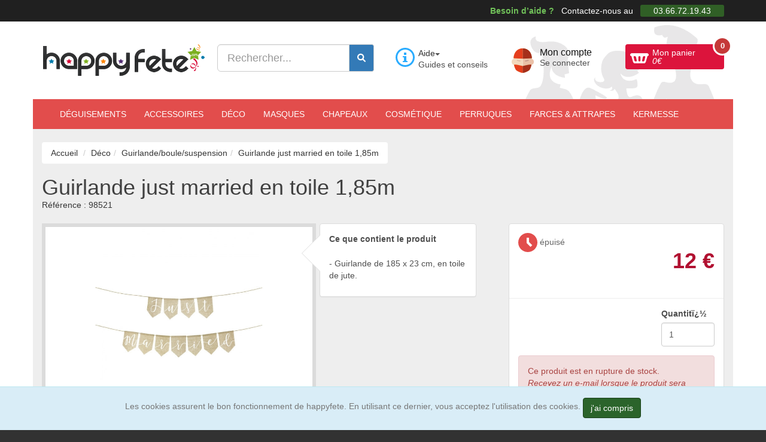

--- FILE ---
content_type: text/html; charset=ISO-8859-1
request_url: https://www.happyfete.com/Guirlande-just-married-en-toile-1-85m.html
body_size: 17884
content:
<!doctype html><html lang="fr"><head> <title>Guirlande just married en toile 1,85m</title><meta name="description" content="Guirlande de 1,85 m avec fanions en toile Just Married. Cette guirlande est id&eacute;ale pour une d&eacute;coration de mariage." /><meta charset="windows-1252" /><meta http-equiv="X-UA-Compatible" content="IE=edge" /><meta name="viewport" content="width=device-width, initial-scale=1.0, maximum-scale=3, user-scalable=yes" /><meta name="google-site-verification" content="YeOJY8_RmztF_EA2es-mK83eJhjjmSmUmRyQT6tg3IY" /><meta name="google-adsense-account" content="ca-pub-3176794199706610"><script async src="https://pagead2.googlesyndication.com/pagead/js/adsbygoogle.js?client=ca-pub-3176794199706610" crossorigin="anonymous"></script><script async src="https://fundingchoicesmessages.google.com/i/pub-3176794199706610?ers=1"></script><script>(function() {function signalGooglefcPresent() {if (!window.frames['googlefcPresent']) {if (document.body) {const iframe = document.createElement('iframe'); iframe.style = 'width: 0; height: 0; border: none; z-index: -1000; left: -1000px; top: -1000px;'; iframe.style.display = 'none'; iframe.name = 'googlefcPresent'; document.body.appendChild(iframe);} else {setTimeout(signalGooglefcPresent, 0);}}}signalGooglefcPresent();})();</script><script>(function(){'use strict';function aa(a){var b=0;return function(){return b<a.length?{done:!1,value:a[b++]}:{done:!0}}}var ba=typeof Object.defineProperties=="function"?Object.defineProperty:function(a,b,c){if(a==Array.prototype||a==Object.prototype)return a;a[b]=c.value;return a};
function ca(a){a=["object"==typeof globalThis&&globalThis,a,"object"==typeof window&&window,"object"==typeof self&&self,"object"==typeof global&&global];for(var b=0;b<a.length;++b){var c=a[b];if(c&&c.Math==Math)return c}throw Error("Cannot find global object");}var da=ca(this);function l(a,b){if(b)a:{var c=da;a=a.split(".");for(var d=0;d<a.length-1;d++){var e=a[d];if(!(e in c))break a;c=c[e]}a=a[a.length-1];d=c[a];b=b(d);b!=d&&b!=null&&ba(c,a,{configurable:!0,writable:!0,value:b})}}
function ea(a){return a.raw=a}function n(a){var b=typeof Symbol!="undefined"&&Symbol.iterator&&a[Symbol.iterator];if(b)return b.call(a);if(typeof a.length=="number")return{next:aa(a)};throw Error(String(a)+" is not an iterable or ArrayLike");}function fa(a){for(var b,c=[];!(b=a.next()).done;)c.push(b.value);return c}var ha=typeof Object.create=="function"?Object.create:function(a){function b(){}b.prototype=a;return new b},p;
if(typeof Object.setPrototypeOf=="function")p=Object.setPrototypeOf;else{var q;a:{var ja={a:!0},ka={};try{ka.__proto__=ja;q=ka.a;break a}catch(a){}q=!1}p=q?function(a,b){a.__proto__=b;if(a.__proto__!==b)throw new TypeError(a+" is not extensible");return a}:null}var la=p;
function t(a,b){a.prototype=ha(b.prototype);a.prototype.constructor=a;if(la)la(a,b);else for(var c in b)if(c!="prototype")if(Object.defineProperties){var d=Object.getOwnPropertyDescriptor(b,c);d&&Object.defineProperty(a,c,d)}else a[c]=b[c];a.A=b.prototype}function ma(){for(var a=Number(this),b=[],c=a;c<arguments.length;c++)b[c-a]=arguments[c];return b}l("Object.is",function(a){return a?a:function(b,c){return b===c?b!==0||1/b===1/c:b!==b&&c!==c}});
l("Array.prototype.includes",function(a){return a?a:function(b,c){var d=this;d instanceof String&&(d=String(d));var e=d.length;c=c||0;for(c<0&&(c=Math.max(c+e,0));c<e;c++){var f=d[c];if(f===b||Object.is(f,b))return!0}return!1}});
l("String.prototype.includes",function(a){return a?a:function(b,c){if(this==null)throw new TypeError("The 'this' value for String.prototype.includes must not be null or undefined");if(b instanceof RegExp)throw new TypeError("First argument to String.prototype.includes must not be a regular expression");return this.indexOf(b,c||0)!==-1}});l("Number.MAX_SAFE_INTEGER",function(){return 9007199254740991});
l("Number.isFinite",function(a){return a?a:function(b){return typeof b!=="number"?!1:!isNaN(b)&&b!==Infinity&&b!==-Infinity}});l("Number.isInteger",function(a){return a?a:function(b){return Number.isFinite(b)?b===Math.floor(b):!1}});l("Number.isSafeInteger",function(a){return a?a:function(b){return Number.isInteger(b)&&Math.abs(b)<=Number.MAX_SAFE_INTEGER}});
l("Math.trunc",function(a){return a?a:function(b){b=Number(b);if(isNaN(b)||b===Infinity||b===-Infinity||b===0)return b;var c=Math.floor(Math.abs(b));return b<0?-c:c}});/* Copyright The Closure Library Authors. SPDX-License-Identifier: Apache-2.0
*/
var u=this||self;function v(a,b){a:{var c=["CLOSURE_FLAGS"];for(var d=u,e=0;e<c.length;e++)if(d=d[c[e]],d==null){c=null;break a}c=d}a=c&&c[a];return a!=null?a:b}function w(a){return a};function na(a){u.setTimeout(function(){throw a;},0)};var oa=v(610401301,!1),pa=v(188588736,!0),qa=v(645172343,v(1,!0));var x,ra=u.navigator;x=ra?ra.userAgentData||null:null;function z(a){return oa?x?x.brands.some(function(b){return(b=b.brand)&&b.indexOf(a)!=-1}):!1:!1}function A(a){var b;a:{if(b=u.navigator)if(b=b.userAgent)break a;b=""}return b.indexOf(a)!=-1};function B(){return oa?!!x&&x.brands.length>0:!1}function C(){return B()?z("Chromium"):(A("Chrome")||A("CriOS"))&&!(B()?0:A("Edge"))||A("Silk")};var sa=B()?!1:A("Trident")||A("MSIE");!A("Android")||C();C();A("Safari")&&(C()||(B()?0:A("Coast"))||(B()?0:A("Opera"))||(B()?0:A("Edge"))||(B()?z("Microsoft Edge"):A("Edg/"))||B()&&z("Opera"));var ta={},D=null;var ua=typeof Uint8Array!=="undefined",va=!sa&&typeof btoa==="function";var wa;function E(){return typeof BigInt==="function"};var F=typeof Symbol==="function"&&typeof Symbol()==="symbol";function xa(a){return typeof Symbol==="function"&&typeof Symbol()==="symbol"?Symbol():a}var G=xa(),ya=xa("2ex");var za=F?function(a,b){a[G]|=b}:function(a,b){a.g!==void 0?a.g|=b:Object.defineProperties(a,{g:{value:b,configurable:!0,writable:!0,enumerable:!1}})},H=F?function(a){return a[G]|0}:function(a){return a.g|0},I=F?function(a){return a[G]}:function(a){return a.g},J=F?function(a,b){a[G]=b}:function(a,b){a.g!==void 0?a.g=b:Object.defineProperties(a,{g:{value:b,configurable:!0,writable:!0,enumerable:!1}})};function Aa(a,b){J(b,(a|0)&-14591)}function Ba(a,b){J(b,(a|34)&-14557)};var K={},Ca={};function Da(a){return!(!a||typeof a!=="object"||a.g!==Ca)}function Ea(a){return a!==null&&typeof a==="object"&&!Array.isArray(a)&&a.constructor===Object}function L(a,b,c){if(!Array.isArray(a)||a.length)return!1;var d=H(a);if(d&1)return!0;if(!(b&&(Array.isArray(b)?b.includes(c):b.has(c))))return!1;J(a,d|1);return!0};var M=0,N=0;function Fa(a){var b=a>>>0;M=b;N=(a-b)/4294967296>>>0}function Ga(a){if(a<0){Fa(-a);var b=n(Ha(M,N));a=b.next().value;b=b.next().value;M=a>>>0;N=b>>>0}else Fa(a)}function Ia(a,b){b>>>=0;a>>>=0;if(b<=2097151)var c=""+(4294967296*b+a);else E()?c=""+(BigInt(b)<<BigInt(32)|BigInt(a)):(c=(a>>>24|b<<8)&16777215,b=b>>16&65535,a=(a&16777215)+c*6777216+b*6710656,c+=b*8147497,b*=2,a>=1E7&&(c+=a/1E7>>>0,a%=1E7),c>=1E7&&(b+=c/1E7>>>0,c%=1E7),c=b+Ja(c)+Ja(a));return c}
function Ja(a){a=String(a);return"0000000".slice(a.length)+a}function Ha(a,b){b=~b;a?a=~a+1:b+=1;return[a,b]};var Ka=/^-?([1-9][0-9]*|0)(\.[0-9]+)?$/;var O;function La(a,b){O=b;a=new a(b);O=void 0;return a}
function P(a,b,c){a==null&&(a=O);O=void 0;if(a==null){var d=96;c?(a=[c],d|=512):a=[];b&&(d=d&-16760833|(b&1023)<<14)}else{if(!Array.isArray(a))throw Error("narr");d=H(a);if(d&2048)throw Error("farr");if(d&64)return a;d|=64;if(c&&(d|=512,c!==a[0]))throw Error("mid");a:{c=a;var e=c.length;if(e){var f=e-1;if(Ea(c[f])){d|=256;b=f-(+!!(d&512)-1);if(b>=1024)throw Error("pvtlmt");d=d&-16760833|(b&1023)<<14;break a}}if(b){b=Math.max(b,e-(+!!(d&512)-1));if(b>1024)throw Error("spvt");d=d&-16760833|(b&1023)<<
14}}}J(a,d);return a};function Ma(a){switch(typeof a){case "number":return isFinite(a)?a:String(a);case "boolean":return a?1:0;case "object":if(a)if(Array.isArray(a)){if(L(a,void 0,0))return}else if(ua&&a!=null&&a instanceof Uint8Array){if(va){for(var b="",c=0,d=a.length-10240;c<d;)b+=String.fromCharCode.apply(null,a.subarray(c,c+=10240));b+=String.fromCharCode.apply(null,c?a.subarray(c):a);a=btoa(b)}else{b===void 0&&(b=0);if(!D){D={};c="ABCDEFGHIJKLMNOPQRSTUVWXYZabcdefghijklmnopqrstuvwxyz0123456789".split("");d=["+/=",
"+/","-_=","-_.","-_"];for(var e=0;e<5;e++){var f=c.concat(d[e].split(""));ta[e]=f;for(var g=0;g<f.length;g++){var h=f[g];D[h]===void 0&&(D[h]=g)}}}b=ta[b];c=Array(Math.floor(a.length/3));d=b[64]||"";for(e=f=0;f<a.length-2;f+=3){var k=a[f],m=a[f+1];h=a[f+2];g=b[k>>2];k=b[(k&3)<<4|m>>4];m=b[(m&15)<<2|h>>6];h=b[h&63];c[e++]=g+k+m+h}g=0;h=d;switch(a.length-f){case 2:g=a[f+1],h=b[(g&15)<<2]||d;case 1:a=a[f],c[e]=b[a>>2]+b[(a&3)<<4|g>>4]+h+d}a=c.join("")}return a}}return a};function Na(a,b,c){a=Array.prototype.slice.call(a);var d=a.length,e=b&256?a[d-1]:void 0;d+=e?-1:0;for(b=b&512?1:0;b<d;b++)a[b]=c(a[b]);if(e){b=a[b]={};for(var f in e)Object.prototype.hasOwnProperty.call(e,f)&&(b[f]=c(e[f]))}return a}function Oa(a,b,c,d,e){if(a!=null){if(Array.isArray(a))a=L(a,void 0,0)?void 0:e&&H(a)&2?a:Pa(a,b,c,d!==void 0,e);else if(Ea(a)){var f={},g;for(g in a)Object.prototype.hasOwnProperty.call(a,g)&&(f[g]=Oa(a[g],b,c,d,e));a=f}else a=b(a,d);return a}}
function Pa(a,b,c,d,e){var f=d||c?H(a):0;d=d?!!(f&32):void 0;a=Array.prototype.slice.call(a);for(var g=0;g<a.length;g++)a[g]=Oa(a[g],b,c,d,e);c&&c(f,a);return a}function Qa(a){return a.s===K?a.toJSON():Ma(a)};function Ra(a,b,c){c=c===void 0?Ba:c;if(a!=null){if(ua&&a instanceof Uint8Array)return b?a:new Uint8Array(a);if(Array.isArray(a)){var d=H(a);if(d&2)return a;b&&(b=d===0||!!(d&32)&&!(d&64||!(d&16)));return b?(J(a,(d|34)&-12293),a):Pa(a,Ra,d&4?Ba:c,!0,!0)}a.s===K&&(c=a.h,d=I(c),a=d&2?a:La(a.constructor,Sa(c,d,!0)));return a}}function Sa(a,b,c){var d=c||b&2?Ba:Aa,e=!!(b&32);a=Na(a,b,function(f){return Ra(f,e,d)});za(a,32|(c?2:0));return a};function Ta(a,b){a=a.h;return Ua(a,I(a),b)}function Va(a,b,c,d){b=d+(+!!(b&512)-1);if(!(b<0||b>=a.length||b>=c))return a[b]}
function Ua(a,b,c,d){if(c===-1)return null;var e=b>>14&1023||536870912;if(c>=e){if(b&256)return a[a.length-1][c]}else{var f=a.length;if(d&&b&256&&(d=a[f-1][c],d!=null)){if(Va(a,b,e,c)&&ya!=null){var g;a=(g=wa)!=null?g:wa={};g=a[ya]||0;g>=4||(a[ya]=g+1,g=Error(),g.__closure__error__context__984382||(g.__closure__error__context__984382={}),g.__closure__error__context__984382.severity="incident",na(g))}return d}return Va(a,b,e,c)}}
function Wa(a,b,c,d,e){var f=b>>14&1023||536870912;if(c>=f||e&&!qa){var g=b;if(b&256)e=a[a.length-1];else{if(d==null)return;e=a[f+(+!!(b&512)-1)]={};g|=256}e[c]=d;c<f&&(a[c+(+!!(b&512)-1)]=void 0);g!==b&&J(a,g)}else a[c+(+!!(b&512)-1)]=d,b&256&&(a=a[a.length-1],c in a&&delete a[c])}
function Xa(a,b){var c=Ya;var d=d===void 0?!1:d;var e=a.h;var f=I(e),g=Ua(e,f,b,d);if(g!=null&&typeof g==="object"&&g.s===K)c=g;else if(Array.isArray(g)){var h=H(g),k=h;k===0&&(k|=f&32);k|=f&2;k!==h&&J(g,k);c=new c(g)}else c=void 0;c!==g&&c!=null&&Wa(e,f,b,c,d);e=c;if(e==null)return e;a=a.h;f=I(a);f&2||(g=e,c=g.h,h=I(c),g=h&2?La(g.constructor,Sa(c,h,!1)):g,g!==e&&(e=g,Wa(a,f,b,e,d)));return e}function Za(a,b){a=Ta(a,b);return a==null||typeof a==="string"?a:void 0}
function $a(a,b){var c=c===void 0?0:c;a=Ta(a,b);if(a!=null)if(b=typeof a,b==="number"?Number.isFinite(a):b!=="string"?0:Ka.test(a))if(typeof a==="number"){if(a=Math.trunc(a),!Number.isSafeInteger(a)){Ga(a);b=M;var d=N;if(a=d&2147483648)b=~b+1>>>0,d=~d>>>0,b==0&&(d=d+1>>>0);b=d*4294967296+(b>>>0);a=a?-b:b}}else if(b=Math.trunc(Number(a)),Number.isSafeInteger(b))a=String(b);else{if(b=a.indexOf("."),b!==-1&&(a=a.substring(0,b)),!(a[0]==="-"?a.length<20||a.length===20&&Number(a.substring(0,7))>-922337:
a.length<19||a.length===19&&Number(a.substring(0,6))<922337)){if(a.length<16)Ga(Number(a));else if(E())a=BigInt(a),M=Number(a&BigInt(4294967295))>>>0,N=Number(a>>BigInt(32)&BigInt(4294967295));else{b=+(a[0]==="-");N=M=0;d=a.length;for(var e=b,f=(d-b)%6+b;f<=d;e=f,f+=6)e=Number(a.slice(e,f)),N*=1E6,M=M*1E6+e,M>=4294967296&&(N+=Math.trunc(M/4294967296),N>>>=0,M>>>=0);b&&(b=n(Ha(M,N)),a=b.next().value,b=b.next().value,M=a,N=b)}a=M;b=N;b&2147483648?E()?a=""+(BigInt(b|0)<<BigInt(32)|BigInt(a>>>0)):(b=
n(Ha(a,b)),a=b.next().value,b=b.next().value,a="-"+Ia(a,b)):a=Ia(a,b)}}else a=void 0;return a!=null?a:c}function R(a,b){var c=c===void 0?"":c;a=Za(a,b);return a!=null?a:c};var S;function T(a,b,c){this.h=P(a,b,c)}T.prototype.toJSON=function(){return ab(this)};T.prototype.s=K;T.prototype.toString=function(){try{return S=!0,ab(this).toString()}finally{S=!1}};
function ab(a){var b=S?a.h:Pa(a.h,Qa,void 0,void 0,!1);var c=!S;var d=pa?void 0:a.constructor.v;var e=I(c?a.h:b);if(a=b.length){var f=b[a-1],g=Ea(f);g?a--:f=void 0;e=+!!(e&512)-1;var h=b;if(g){b:{var k=f;var m={};g=!1;if(k)for(var r in k)if(Object.prototype.hasOwnProperty.call(k,r))if(isNaN(+r))m[r]=k[r];else{var y=k[r];Array.isArray(y)&&(L(y,d,+r)||Da(y)&&y.size===0)&&(y=null);y==null&&(g=!0);y!=null&&(m[r]=y)}if(g){for(var Q in m)break b;m=null}else m=k}k=m==null?f!=null:m!==f}for(var ia;a>0;a--){Q=
a-1;r=h[Q];Q-=e;if(!(r==null||L(r,d,Q)||Da(r)&&r.size===0))break;ia=!0}if(h!==b||k||ia){if(!c)h=Array.prototype.slice.call(h,0,a);else if(ia||k||m)h.length=a;m&&h.push(m)}b=h}return b};function bb(a){return function(b){if(b==null||b=="")b=new a;else{b=JSON.parse(b);if(!Array.isArray(b))throw Error("dnarr");za(b,32);b=La(a,b)}return b}};function cb(a){this.h=P(a)}t(cb,T);var db=bb(cb);var U;function V(a){this.g=a}V.prototype.toString=function(){return this.g+""};var eb={};function fb(a){if(U===void 0){var b=null;var c=u.trustedTypes;if(c&&c.createPolicy){try{b=c.createPolicy("goog#html",{createHTML:w,createScript:w,createScriptURL:w})}catch(d){u.console&&u.console.error(d.message)}U=b}else U=b}a=(b=U)?b.createScriptURL(a):a;return new V(a,eb)};/* SPDX-License-Identifier: Apache-2.0
*/
function gb(a){var b=ma.apply(1,arguments);if(b.length===0)return fb(a[0]);for(var c=a[0],d=0;d<b.length;d++)c+=encodeURIComponent(b[d])+a[d+1];return fb(c)};function hb(a,b){a.src=b instanceof V&&b.constructor===V?b.g:"type_error:TrustedResourceUrl";var c,d;(c=(b=(d=(c=(a.ownerDocument&&a.ownerDocument.defaultView||window).document).querySelector)==null?void 0:d.call(c,"script[nonce]"))?b.nonce||b.getAttribute("nonce")||"":"")&&a.setAttribute("nonce",c)};function ib(){return Math.floor(Math.random()*2147483648).toString(36)+Math.abs(Math.floor(Math.random()*2147483648)^Date.now()).toString(36)};function jb(a,b){b=String(b);a.contentType==="application/xhtml+xml"&&(b=b.toLowerCase());return a.createElement(b)}function kb(a){this.g=a||u.document||document};function lb(a){a=a===void 0?document:a;return a.createElement("script")};function mb(a,b,c,d,e,f){try{var g=a.g,h=lb(g);h.async=!0;hb(h,b);g.head.appendChild(h);h.addEventListener("load",function(){e();d&&g.head.removeChild(h)});h.addEventListener("error",function(){c>0?mb(a,b,c-1,d,e,f):(d&&g.head.removeChild(h),f())})}catch(k){f()}};var nb=u.atob("aHR0cHM6Ly93d3cuZ3N0YXRpYy5jb20vaW1hZ2VzL2ljb25zL21hdGVyaWFsL3N5c3RlbS8xeC93YXJuaW5nX2FtYmVyXzI0ZHAucG5n"),ob=u.atob("WW91IGFyZSBzZWVpbmcgdGhpcyBtZXNzYWdlIGJlY2F1c2UgYWQgb3Igc2NyaXB0IGJsb2NraW5nIHNvZnR3YXJlIGlzIGludGVyZmVyaW5nIHdpdGggdGhpcyBwYWdlLg=="),pb=u.atob("RGlzYWJsZSBhbnkgYWQgb3Igc2NyaXB0IGJsb2NraW5nIHNvZnR3YXJlLCB0aGVuIHJlbG9hZCB0aGlzIHBhZ2Uu");function qb(a,b,c){this.i=a;this.u=b;this.o=c;this.g=null;this.j=[];this.m=!1;this.l=new kb(this.i)}
function rb(a){if(a.i.body&&!a.m){var b=function(){sb(a);u.setTimeout(function(){tb(a,3)},50)};mb(a.l,a.u,2,!0,function(){u[a.o]||b()},b);a.m=!0}}
function sb(a){for(var b=W(1,5),c=0;c<b;c++){var d=X(a);a.i.body.appendChild(d);a.j.push(d)}b=X(a);b.style.bottom="0";b.style.left="0";b.style.position="fixed";b.style.width=W(100,110).toString()+"%";b.style.zIndex=W(2147483544,2147483644).toString();b.style.backgroundColor=ub(249,259,242,252,219,229);b.style.boxShadow="0 0 12px #888";b.style.color=ub(0,10,0,10,0,10);b.style.display="flex";b.style.justifyContent="center";b.style.fontFamily="Roboto, Arial";c=X(a);c.style.width=W(80,85).toString()+
"%";c.style.maxWidth=W(750,775).toString()+"px";c.style.margin="24px";c.style.display="flex";c.style.alignItems="flex-start";c.style.justifyContent="center";d=jb(a.l.g,"IMG");d.className=ib();d.src=nb;d.alt="Warning icon";d.style.height="24px";d.style.width="24px";d.style.paddingRight="16px";var e=X(a),f=X(a);f.style.fontWeight="bold";f.textContent=ob;var g=X(a);g.textContent=pb;Y(a,e,f);Y(a,e,g);Y(a,c,d);Y(a,c,e);Y(a,b,c);a.g=b;a.i.body.appendChild(a.g);b=W(1,5);for(c=0;c<b;c++)d=X(a),a.i.body.appendChild(d),
a.j.push(d)}function Y(a,b,c){for(var d=W(1,5),e=0;e<d;e++){var f=X(a);b.appendChild(f)}b.appendChild(c);c=W(1,5);for(d=0;d<c;d++)e=X(a),b.appendChild(e)}function W(a,b){return Math.floor(a+Math.random()*(b-a))}function ub(a,b,c,d,e,f){return"rgb("+W(Math.max(a,0),Math.min(b,255)).toString()+","+W(Math.max(c,0),Math.min(d,255)).toString()+","+W(Math.max(e,0),Math.min(f,255)).toString()+")"}function X(a){a=jb(a.l.g,"DIV");a.className=ib();return a}
function tb(a,b){b<=0||a.g!=null&&a.g.offsetHeight!==0&&a.g.offsetWidth!==0||(vb(a),sb(a),u.setTimeout(function(){tb(a,b-1)},50))}function vb(a){for(var b=n(a.j),c=b.next();!c.done;c=b.next())(c=c.value)&&c.parentNode&&c.parentNode.removeChild(c);a.j=[];(b=a.g)&&b.parentNode&&b.parentNode.removeChild(b);a.g=null};function wb(a,b,c,d,e){function f(k){document.body?g(document.body):k>0?u.setTimeout(function(){f(k-1)},e):b()}function g(k){k.appendChild(h);u.setTimeout(function(){h?(h.offsetHeight!==0&&h.offsetWidth!==0?b():a(),h.parentNode&&h.parentNode.removeChild(h)):a()},d)}var h=xb(c);f(3)}function xb(a){var b=document.createElement("div");b.className=a;b.style.width="1px";b.style.height="1px";b.style.position="absolute";b.style.left="-10000px";b.style.top="-10000px";b.style.zIndex="-10000";return b};function Ya(a){this.h=P(a)}t(Ya,T);function yb(a){this.h=P(a)}t(yb,T);var zb=bb(yb);function Ab(a){if(!a)return null;a=Za(a,4);var b;a===null||a===void 0?b=null:b=fb(a);return b};var Bb=ea([""]),Cb=ea([""]);function Db(a,b){this.m=a;this.o=new kb(a.document);this.g=b;this.j=R(this.g,1);this.u=Ab(Xa(this.g,2))||gb(Bb);this.i=!1;b=Ab(Xa(this.g,13))||gb(Cb);this.l=new qb(a.document,b,R(this.g,12))}Db.prototype.start=function(){Eb(this)};
function Eb(a){Fb(a);mb(a.o,a.u,3,!1,function(){a:{var b=a.j;var c=u.btoa(b);if(c=u[c]){try{var d=db(u.atob(c))}catch(e){b=!1;break a}b=b===Za(d,1)}else b=!1}b?Z(a,R(a.g,14)):(Z(a,R(a.g,8)),rb(a.l))},function(){wb(function(){Z(a,R(a.g,7));rb(a.l)},function(){return Z(a,R(a.g,6))},R(a.g,9),$a(a.g,10),$a(a.g,11))})}function Z(a,b){a.i||(a.i=!0,a=new a.m.XMLHttpRequest,a.open("GET",b,!0),a.send())}function Fb(a){var b=u.btoa(a.j);a.m[b]&&Z(a,R(a.g,5))};(function(a,b){u[a]=function(){var c=ma.apply(0,arguments);u[a]=function(){};b.call.apply(b,[null].concat(c instanceof Array?c:fa(n(c))))}})("__h82AlnkH6D91__",function(a){typeof window.atob==="function"&&(new Db(window,zb(window.atob(a)))).start()});}).call(this);
window.__h82AlnkH6D91__("[base64]/[base64]/[base64]/[base64]");</script><!-- Google Tag Manager --><script>(function(w,d,s,l,i){w[l]=w[l]||[];w[l].push({'gtm.start':
new Date().getTime(),event:'gtm.js'});var f=d.getElementsByTagName(s)[0],
j=d.createElement(s),dl=l!='dataLayer'?'&l='+l:'';j.async=true;j.src=
'https://www.googletagmanager.com/gtm.js?id='+i+dl;f.parentNode.insertBefore(j,f);
})(window,document,'script','dataLayer','GTM-5LWFQHX');</script><!-- End Google Tag Manager --><link href="https://www.happyfete.com/2js/2cachecss.css" rel="stylesheet" /><link media="print" onload="this.onload=null;this.removeAttribute('media');" href="https://www.happyfete.com/2css/lato2.css" rel="stylesheet" type="text/css" /> <link media="print" onload="this.onload=null;this.removeAttribute('media');" href="https://www.happyfete.com/2css/css/all.css" rel="stylesheet"> <link rel="preload" href="https://www.happyfete.com/2js/jquery-3.6.3.min.js" as="script" /> <script src="https://www.happyfete.com/2js/jquery-3.6.3.min.js" ></script> <script src="https://www.happyfete.com/2js/jquery-migrate-1.4.1.min.js" defer></script> <script type="module" src="https://www.happyfete.com/2js/modern.js"></script> <script nomodule src="https://www.happyfete.com/2js/legacy2.js"></script><!-- Og --><meta property="og:site_name" content="happyfete.com" /><meta property="og:title" content="Guirlande just married en toile 1,85m" /><meta property="og:type" content="product" /><meta property="og:url" content="https://www.happyfete.com/Guirlande-just-married-en-toile-1-85m.html" /><meta property="og:image" content="https://www.happyfete.com/images/grand/g/j/m/Guirlande-just-married-en-toile-1-85m.jpg" /><meta property="og:description" content="Guirlande de 1,85 m avec fanions en toile Just Married. Cette guirlande est id&eacute;ale pour une d&eacute;coration de mariage." /><meta property="og:email" content="paiement@happyfete.com" /><meta property="og:phone_number" content="0366721943" /><meta property="product:category" content="D&eacute;co" /><meta property="product:gtin" content="5900779104631" /><meta property="product:price:amount" content="12"/><meta property="product:price:currency" content="EUR"/><meta property="product:availability" content="out of stock" /> <meta name="twitter:title" content="Guirlande just married en toile 1,85m" /> <meta name="twitter:description" content="Guirlande de 1,85 m avec fanions en toile Just Married. Cette guirlande est id&eacute;ale pour une d&eacute;coration de mariage." /> <meta name="twitter:image" content="https://www.happyfete.com/images/grand/g/j/m/Guirlande-just-married-en-toile-1-85m.jpg" /> <meta name="robots" content="index,follow" /><script>var txtpanplus='';</script><!-- Facebook Pixel Code --><script>setTimeout(function(){	!function(f,b,e,v,n,t,s){if(f.fbq)return;n=f.fbq=function(){n.callMethod?	n.callMethod.apply(n,arguments):n.queue.push(arguments)};if(!f._fbq)f._fbq=n;	n.push=n;n.loaded=!0;n.version='2.0';n.queue=[];t=b.createElement(e);t.async=!0;	t.src=v;s=b.getElementsByTagName(e)[0];s.parentNode.insertBefore(t,s)}(window,	document,'script','//connect.facebook.net/en_US/fbevents.js');	fbq('init', '1585639305024718');	fbq('track', "PageView");	fbq('track', 'ViewContent', { content_ids: ['98521'], content_type: 'product', value: 12, currency: 'EUR' });	}, 3000);</script><noscript><img height="1" width="1" style="display:none"	src="https://www.facebook.com/tr?id=1585639305024718&ev=PageView&noscript=1"	/></noscript><!-- End Facebook Pixel Code --><meta name="facebook-domain-verification" content="3240slt5d6w6alky760eqvqyzctfg9" /><link rel="shortcut icon" href="https://www.happyfete.com/favicon.ico" type="image/x-icon" /><link rel="preload" as="image" href="https://www.happyfete.com/images/grand/g/j/m/Guirlande-just-married-en-toile-1-85m.jpg" /><script type="text/javascript">
var _gaq = _gaq || []; _gaq.push(['_setAccount', 'UA-42545529-1']); _gaq.push(['_trackPageview']); _gaq.push(['_trackPageLoadTime']); (function() { var ga = document.createElement('script'); ga.type = 'text/javascript'; ga.async = true; ga.src = ('https:' == document.location.protocol ? 'https://' : 'http://') + 'stats.g.doubleclick.net/dc.js'; var s = document.getElementsByTagName('script')[0]; s.parentNode.insertBefore(ga, s); })();</script><script async src="https://www.googletagmanager.com/gtag/js?id=AW-982127156"></script><script> window.dataLayer = window.dataLayer || []; function gtag(){dataLayer.push(arguments);} gtag('js', new Date()); gtag('config', 'AW-982127156');</script><noscript> <link rel="stylesheet" href="non-critical.css"></noscript></head><body> <div id="page"> <div id="top-bar" class="hidden-xs"> <div class="container text-right"> <strong>Besoin d&rsquo;aide ?</strong> Contactez-nous au <span>03.66.72.19.43</span> </div><!-- end .container --> </div><!-- end #top-bar --> <header id="header"> <div class="container"> <div class="row first-row"> <div class="cols col-lg-3 col-sm-6 hidden-xs site-brand"> <a href="https://www.happyfete.com"><img src="https://www.happyfete.com/2images/happyfete.png" alt="D&eacute;guisement et accessoires pour faire la f&ecirc;te" width="272" height="55px" loading="lazy" /></a> </div><!-- end .site-brand --> <div class="cols col-lg-3 col-sm-6 site-search col-xs-12"> <form method="get" action="https://www.happyfete.com/categorie.php" autocomplete="off" class="form-inline"> <div class="form-group"> <div class="input-group"> <input class="form-control input-lg" type="text" placeholder="Rechercher..." name="recherche" id="recherche" value="" required /> <div class="input-group-addon"> <button type="submit" class="btn btn-primary" name="Rechercher" aria-label="Faire une rechercher dans le catalogue"><i class="fa-solid fa-magnifying-glass"></i></button> </div> </div> </div> </form> <div class="suggestionrech"></div> </div><!-- end .site-search --> <div class="cols col-lg-2 col-md-4 col-sm-4 hidden-xs"> <div class="site-help"> <div class="dropdown"> <button class="btn btn-default dropdown-toggle" type="button" id="dropdownMenuAide" data-toggle="dropdown" aria-expanded="true">Aide<span class="caret"></span> </button> <ul class="dropdown-menu" role="menu" aria-labelledby="dropdownMenuAide"><li role="presentation"><a role="menuitem" tabindex="-1" href="https://www.happyfete.com/aide-tailles.php" rel="nofollow" title="Guide des tailles">Guide des tailles</a></li><li role="presentation"><a role="menuitem" tabindex="-1" href="https://www.happyfete.com/Foire-aux-questions.html" rel="nofollow" title="Trouvez facilement l&#039;information utile que vous cherchez">F.A.Q.</a></li><li role="presentation"><a role="menuitem" tabindex="-1" href="https://www.happyfete.com/info-livraison.php" rel="nofollow" title="Informations relatives aux services de livraison">Services de livraison</a></li><li role="presentation"><a role="menuitem" tabindex="-1" href="https://www.happyfete.com/info-paiement.php" rel="nofollow" title="Liste des moyens de paiement propos&eacute;s">Moyens de Paiement</a></li><li role="presentation"><a role="menuitem" tabindex="-1" href="https://www.happyfete.com/info-livraison.php#retour" rel="nofollow" title="Comment faire pour nous retourner un article">Retours et &eacute;changes</a></li><li role="presentation"><a role="menuitem" tabindex="-1" href="#Modaltoshow" data-toggle="modal" rel="nofollow" title="Contactez-nous via le formulaire de contact" id="linkformcontact3">Formulaire de contact</a></li> </ul></div> <span>Guides et conseils</span> </div><!-- end .site-help --> </div><!-- end .col-lg-2 --> <div class="cols col-lg-2 col-md-4 col-sm-4 col-xs-6 top-btn-wrapper"> <div class="my-account head-7"> <a href="https://www.happyfete.com/compte.php" rel="nofollow" title="Mon compte client">Mon compte <span>Se connecter</span></a> </div><!-- end .my-account --> </div><!-- end .col-lg-2 --> <div class="cols col-lg-2 col-md-4 col-sm-4 col-xs-6 top-btn-wrapper"> <div class="site-cart"> <a href="https://www.happyfete.com/panier.php" id="shopping-cart" class="btn btn-cart" title="Consulter mon panier" rel="nofollow" >Mon panier <span class="cart-price"><span id="id_total_panier">0</span>&euro;</span> <span class="cart-count" id="id_qtte_panier">0</span></a> </div><!-- end .site-cart --> </div><!-- end .col-md-2 --> </div><!-- end .row --> </div><!-- end .container --> </header><!-- end #header --> <nav id="top-navigation" class="navbar"> <div class="container"> <div class="navbar-header"><button type="button" class="navbar-toggle collapsed" data-toggle="collapse" data-target="#top-navigation-collapse"><span class="fa-solid fa-bars"></span> Menu </button> </div> <div class="collapse navbar-collapse" id="top-navigation-collapse"> <ul class="nav navbar-nav"> <li class="cols hidden-lg hidden-md hidden-sm"><a href="https://www.happyfete.com" title="D&eacute;guisement et accessoires pour faire la f&ecirc;te">Accueil</a></li><li><a href="https://www.happyfete.com/Deguisement" title="D&eacute;guisement">D&eacute;guisements</a></li><li class="hidden-sm hidden-md"><a href="https://www.happyfete.com/Accessoire" title="Accessoires de d&eacute;guisement">Accessoires</a></li><li class="dropdown visible-sm visible-md hidden-lg"><a href="#" class="dropdown-toggle" data-toggle="dropdown" role="button" aria-expanded="false">Accessoires <span class="caret"></span></a><ul class="dropdown-menu" role="menu"><li><a href="https://www.happyfete.com/Accessoire" title="Accessoires de d&eacute;guisement">Accessoires de d&eacute;guisement</a></li><li><a href="https://www.happyfete.com/Chapeau" title="Chapeaux">Chapeaux</a></li><li><a href="https://www.happyfete.com/Masque-loups" title="Masques et loups">Masques</a></li><li><a href="https://www.happyfete.com/Perruque" title="Perruques">Perruques</a></li></ul></li><li><a href="https://www.happyfete.com/Deco" title="D&eacute;coration de f&ecirc;te et ambiance">D&eacute;co</a></li><li class="hidden-sm hidden-md"><a href="https://www.happyfete.com/Masque-loups" title="Masques et loups">Masques</a></li><li class="hidden-sm hidden-md"><a href="https://www.happyfete.com/Chapeau" title="Chapeaux">Chapeaux</a></li><li><a href="https://www.happyfete.com/Cosmetique" title="Maquillage et cosm&eacute;tique">Cosm&eacute;tique</a></li><li class="hidden-sm hidden-md"><a href="https://www.happyfete.com/Perruque" title="Perruques">Perruques</a></li><li><a href="https://www.happyfete.com/Farce-attrape" title="Farces et Attrapes">Farces<span class="hidden-sm"> &amp; Attrapes</span></a></li><li><a href="https://www.happyfete.com/Kermesse" title="Kermesse et Jouets"><span class="hidden-sm">Kermesse</span></a></li> </ul> </div><!-- end .navbar-collapse --> </div><!-- end .container-fluid --> </nav><!-- end .navbar --><div id="inner-product-page" class="container product-page"> <div class="row "> <div class="col-xs-12 breadcrumb-col product-breadcrump"> <ol class="breadcrumb" id="breadcrumblist" itemscope itemtype="http://schema.org/BreadcrumbList"><li id="a0" itemscope itemtype="http://schema.org/ListItem" itemprop="itemListElement" itemref="a1"><a href="https://www.happyfete.com" itemprop="item" title="D&eacute;guisement et accessoires pour faire la f&ecirc;te"><span itemprop="name">Accueil</span><meta itemprop="position" content="0" /></a></li> <li id="a1" itemscope itemtype="http://schema.org/ListItem" itemprop="itemListElement"><a href="https://www.happyfete.com/Deco" itemprop="item" title="D&eacute;corations de f&ecirc;te et d&#039;ambiance"><span itemprop="name">D&eacute;co</span><meta itemprop="position" content="1" /></a></a></li><li id="a2" itemscope itemtype="http://schema.org/ListItem" itemprop="itemListElement"><a href="https://www.happyfete.com/Deco/Guirlande-boule-suspension" title="Guirlandes, boules et d&eacute;corations &agrave; suspendre" itemprop="item" ><span itemprop="name">Guirlande/boule/suspension</span><meta itemprop="position" content="2" /></a></li><li id="a3" itemscope itemtype="http://schema.org/ListItem" itemprop="itemListElement"><a href="https://www.happyfete.com/Guirlande-just-married-en-toile-1-85m.html" itemprop="item" title="Guirlande just married en toile 1,85m"><span itemprop="name">Guirlande just married en toile 1,85m</span></a><meta itemprop="position" content="3" /></li> </ol> </div> </div> <div itemscope itemtype="http://schema.org/Product"> <div class="row"> <div class="col-md-8 product-title-col"> <h1 class="product-title" itemprop="name" id="idnomprod">Guirlande just married en toile 1,85m</h1> <p class="product-reference">R&eacute;f&eacute;rence : <span id="ref_prod" itemprop="mpn">98521</span></p> </div> </div> <div class="row"> <div class="col-md-5 product-picture-col"> <div class="product-picture-box imagetoslide" ><figure> <a href="https://www.happyfete.com/images/tres-grand/g/j/m/Guirlande-just-married-en-toile-1-85m.jpg" id="imgprinclnk" data-gal="gallery" aria-label="Voir Guirlande just married en toile 1,85m en grand format" aria-describedby="descprodi" title="Guirlande just married en toile 1,85m"><img itemprop="image" src="https://www.happyfete.com/images/grand/g/j/m/Guirlande-just-married-en-toile-1-85m.jpg" alt="Guirlande just married en toile 1,85m" id="imgprinc" width="362px" height="362px" loading="lazy" /></a></figure><figcaption id="figcaptiondesc" hidden>Voir Guirlande just married en toile 1,85m en grand format</figcaption> </div> <div class="product-thumbnails-box"> <div class="slider multiple-items"> <div class="imagetoslide"><a href="https://www.happyfete.com/images/tres-grand/g/j/m/Guirlande-just-married-en-toile-1-85m.jpg" title="Guirlande just married en toile 1,85m" data-gal="gallery"><img src="https://www.happyfete.com/images/petit/g/j/m/Guirlande-just-married-en-toile-1-85m.jpg" loading="lazy" fetchpriority="high" alt="Guirlande just married en toile 1,85m" width="168px" height="204px" class="imggal" /></a></div><div class="imagetoslide"><a href="https://www.happyfete.com/images/tres-grand/g/j/m/Guirlande-just-married-en-toile-1-85m-69103.jpg" title="Guirlande just married en toile 1,85m, image 1" data-gal="gallery"><img src="https://www.happyfete.com/images/petit/g/j/m/Guirlande-just-married-en-toile-1-85m-69103.jpg" width="168px" height="204px" loading="lazy" alt="Guirlande just married en toile 1,85m, image 1" class="imggal" /></a></div> </div> </div> </div> <div itemprop="offers" itemscope itemtype="http://schema.org/Offer"><div class="col-md-3"><div class="panel panel-default product-composition"><div class="panel-body"><p><strong>Ce que contient le produit</strong></p><ul class="list-unstyled"><li itemprop="itemOffered">Guirlande de 185 x 23 cm, en toile de jute.</li></ul> <span itemprop="seller" style="display:none">happyfete.com</span> <span itemprop="itemCondition" style="display:none">NewCondition</span> <span itemprop="url" style="display:none">https://www.happyfete.com/Guirlande-just-married-en-toile-1-85m.html</span> <span itemprop="priceCurrency" content="EUR" style="display:none"></span> <span itemprop="price" content="12" style="display:none"></span> <link itemprop="availability" href="https://schema.org/OutOfStock" style="display:none" /></div></div></div><div class="col-md-4 product-buy-col"><div class="panel panel-default"><div class="panel-body"><div class="panel-separator clearfix"><p class="product-stock" id="infostock"><img src="https://www.happyfete.com/2images/stock-epuise.png" alt="Epuis&eacute;" loading="lazy" /> &eacute;puis&eacute;</p><p id="infostockorigine"></p><p class="product-price" id="prixprod"><span>12</span> &euro;</p><p class="product-price-barre" id="prixprod2"></p></div><!-- end .panel-separator --><div class="panel-separator"> <div class="row"><!--UPDATE--><div class="col-md-8"> <div class="form-group"><input type="hidden" id="iddecli" value="" /> <input type="hidden" id="idqtteprod" value="87" /></div></div><div class="col-md-4"><div class="form-group"><label for="idqtte">Quantitï¿½</label><input type="number" class="form-control" placeholder="1" id="idqtte" value="1" required /><input type="hidden" id="idqttemin" value="1" /></div></div><div id="alert-no-stock" class="col-md-12 alert-no-stock"><div class="alert alert-danger" style="font-size: 14px;">Ce produit est en rupture de stock.<br /><form data-toggle="validator" role="form" class="form-inline" id="avertirstock"><i>Recevez un e-mail lorsque le produit sera disponible</i><br /> <div class="form-container"><div class="form-group"><input type="email" class="form-control" name="emailstock" placeholder="Adresse email" maxlength="75" required /></div><input type="hidden" name="prodstockid" value="98521" /><button type="submit" class="btn btn-default" id="newsletterenvoi" ><i class="fa-solid fa-envelope"></i></button></div></form></div></div><!--END UPDATE--></div><span title="ajouter au panier" class="btn btn-add-to-cart" OnClick="var stockjstotest= $('#infostock').html(); if ($('#iddecli').val()=='choix') {bootstrap_alert('Veuillez faire le choix ', 3000);} else { if ( ($('#iddecli').val()!='') && ( stockjstotest.indexOf('&eacute;puis&eacute;')<0 ) ) { if ($('#idqtte').val() % $('#idqttemin').val() == 0) {if (isInteger($('#idqtte').val())) { ajout_panier ($('#iddecli').val(),$('#idnomprod').html() , $('#idqtte').val(),'https://www.happyfete.com/images/petit/g/j/m/Guirlande-just-married-en-toile-1-85m.jpg',true,txtpanplus,'https://www.happyfete.com/panier.php','https://www.happyfete.com/Guirlande-just-married-en-toile-1-85m.html',$('#idqtteprod').val()); txtpanplus='';}else {bootstrap_alert('Merci de choisir une quantit&eacute;.', 3000);} }else{bootstrap_alert('Ce produit est vendu par ' + $('#idqttemin').val(), 3000);} } else {bootstrap_alert('Produit &eacute;puis&eacute;', 3000);}}"><span>Ajouter au panier</span></span><div class="product-accessory-buttons">Garantie satisfait ou rembours&eacute; <label for="id_soc_livr" class="control-label" data-toggle="popover" data-placement="top" title="Satisfait ou rembours&eacute;" data-trigger="hover" data-content="Vous avez re&ccedil;u votre commande et celle-ci ne vous convient pas? Retournez-la nous et nous vous remboursons 100% du prix des produits! Consultez les conditions de retour (lien en bas de page) pour obtenir plus d&#039;informations &agrave; ce sujet."><i class="fa fa-check"></i></label></div></div><!-- end .panel-separator --></div><!-- end .panel-body --><div class="panel-footer" id="plusinfodelailiv"><div class="footer-icon"><span class="fa-solid fa-paper-plane fa-lg"></span></div><p><strong>&eacute;puis&eacute;</strong></p> </div><!-- end .panel-footer --></div><!-- end .panel-default --></div><!-- end .product-buy-col --></div><!-- end item offer detail --> </div><!-- end .row --> <script>$(function() { if ($('#iddecli').val()=='choix') {$('#alert-no-stock').html('');$('#infostock').html('');$('#plusinfodelailiv').html('');$('#infostockorigine').html('');$('#prixprod').html('<font size="2">A partir de</font> 12 &euro;'); if ($( '#plusinfodelailiv' ).is(":visible")) $( '#plusinfodelailiv' ).slideToggle( "fast" ); } });</script> <div class="row"> <div class="col-md-5 product-description"> <h2>Description du produit.</h2> <p itemprop="description" id="descprodi">La guirlande just married en toile 1,85 m sera sans doute la pi&egrave;ce ma&icirc;tresse de votre d&eacute;coration de mariage.<br /><br />Cette guirlande confectionn&eacute;e en toile de jute apportera une touche naturelle &agrave; votre d&eacute;co, pour une ambiance inoubliable.<br />Elle est longue de 1,83 m et se compose de fanions d&#039;&#039;une hauteur de 23 cm chacun.<br />Ces derniers sont marqu&eacute;s de lettres blanches formant l&#039;expression &quot;Just Married&quot; (Vive les mari&eacute;s).</p> <h2>Suggestions de recherche.</h2> <ul class="list-unstyled"> <li>Type : <a href="https://www.happyfete.com/Deco" title="D&eacute;corations de f&ecirc;te et d&#039;ambiance" class="spaced-link">D&eacute;co</a></li><li>Type de d&eacute;coration : <a href="https://www.happyfete.com/Deco/Guirlande-boule-suspension" title="Guirlandes, boules et d&eacute;corations &agrave; suspendre" class="spaced-link">Guirlande/Boule/suspension</a> (D&eacute;co)</li><li>Th&egrave;me : <a href="https://www.happyfete.com/Deco/Nature" title="D&eacute;corations nature" class="spaced-link">Nature</a></li><li>F&ecirc;te : <a href="https://www.happyfete.com/Deco/Mariage" title="D&eacute;corations de mariage" class="spaced-link">Mariage</a></li> </ul> </div> <div class="col-md-7 product-similar-list"> <h2>D&eacute;corations similaires</h2><div class="product-similar-container"> <div class="slider multiple-items"> <div> <div class="similar-product-box text-center"><a href="https://www.happyfete.com/Guirlande-de-colombes-anis.html"><img src="https://www.happyfete.com/images/petit/g/d/c/Guirlande-de-colombes_anis_9251.jpg" alt="Guirlande de colombes ANIS" loading="lazy" width="168px" height="204px" /></a><p class="similar-product-name"><a href="https://www.happyfete.com/Guirlande-de-colombes-anis.html" title="Guirlande de colombes ANIS">Guirlande de colombes ANIS</a></p><p class="similar-product-price">2.93 &euro;</p></div></div><div> <div class="similar-product-box text-center"><a href="https://www.happyfete.com/Suspension-en-coeur-chocolat.html"><img src="https://www.happyfete.com/images/petit/s/e/c/Suspension-en-coeur-chocolat.jpg" alt="Suspension en coeur chocolat" loading="lazy" width="168px" height="204px" /></a><p class="similar-product-name"><a href="https://www.happyfete.com/Suspension-en-coeur-chocolat.html" title="Suspension en coeur chocolat">Suspension en coeur chocolat</a></p><p class="similar-product-price">3.67 &euro;</p></div></div><div> <div class="similar-product-box text-center"><a href="https://www.happyfete.com/Guirlande-chocolat-de-colombes.html"><img src="https://www.happyfete.com/images/petit/g/c/d/Guirlande-chocolat-de-colombes.jpg" alt="Guirlande chocolat de colombes" loading="lazy" width="168px" height="204px" /></a><p class="similar-product-name"><a href="https://www.happyfete.com/Guirlande-chocolat-de-colombes.html" title="Guirlande chocolat de colombes">Guirlande chocolat de colombes</a></p><p class="similar-product-price">2.93 &euro;</p></div></div><div> <div class="similar-product-box text-center"><a href="https://www.happyfete.com/Guirlande-boa-en-papier-de-17cm-sur-4m.html"><img src="https://www.happyfete.com/images/petit/g/b/e/Guirlande-boa-en-papier-de-17cm-sur-4m.jpg" alt="Guirlande boa en papier de 17cm sur 4m" loading="lazy" width="168px" height="204px" /></a><p class="similar-product-name"><a href="https://www.happyfete.com/Guirlande-boa-en-papier-de-17cm-sur-4m.html" title="Guirlande boa en papier de 17cm sur 4m">Guirlande boa en papier de 17cm sur 4m</a></p><p class="similar-product-price">1.15 &euro;</p></div></div><div> <div class="similar-product-box text-center"><a href="https://www.happyfete.com/Eventail-en-papier-de-50-cm.html"><img src="https://www.happyfete.com/images/petit/e/e/p/Eventail-en-papier-de-50-cm.jpg" alt="Eventail en papier de 50 cm" loading="lazy" width="168px" height="204px" /></a><p class="similar-product-name"><a href="https://www.happyfete.com/Eventail-en-papier-de-50-cm.html" title="Eventail en papier de 50 cm">Eventail en papier de 50 cm</a></p><p class="similar-product-price">1.01 &euro;</p></div></div> </div></div> </div> <div class="col-md-12 product-comment-list"> <h2>Les avis clients concernant guirlande just married en toile 1,85m</h2><!-- debut commentaires produit --><div class="text-center"><p class="text-danger">Votre avis nous int&eacute;resse !</p><input type="hidden" id="idppcom" value="98521" /><button type="button" class="btn btn-danger comment-btn" data-toggle="modal" id="linkaddcom1" data-target="#Modaltoshow">Laisser un commentaire sur ce produit</button></div><!-- fin commentaires produit --></div></div></div></div><!-- end #inner-product-page --> <div class="reinsurance-block"> <div class="container"> <div class="row"> <div class="col-lg-3 col-md-6 col-sm-6"> <div class="reinsurance-title"> <img src="https://www.happyfete.com/2images/icon-fire2.png" alt="Exp&eacute;dition" width="32px" height="32px" loading="lazy" /> <p><b>Exp&eacute;dition</b> le jour m&ecirc;me</p> </div> <div class="reinsurance-text text-center">Exp&eacute;dition le jour m&ecirc;me des articles command&eacute;s avant 12h (du lundi au vendredi).</div> </div><!-- end .col-lg-3 --> <div class="col-lg-3 col-md-6 col-sm-6"> <div class="reinsurance-title"> <img src="https://www.happyfete.com/2images/icon-truck.png" alt="Livraison" width="32px" height="32px" loading="lazy" /> <p><b>Livraison gratuite</b> d&egrave;s 80&euro;</p> </div> <div class="reinsurance-text text-center">La livraison est offerte &agrave; partir de 80&euro; d&#039;achat.</div> </div><!-- end .col-lg-3 --> <div class="col-lg-3 col-md-6 col-sm-6"> <div class="reinsurance-title"> <img src="https://www.happyfete.com/2images/icon-bubble.png" alt="Service client" width="32px" height="32px" loading="lazy" /><p>03.66.72.19.43</p> <p onClick = "$( '#linkformcontactelhttps' ).click();" style="cursor:pointer;">On vous recontacte par t&eacute;l&eacute;phone.</p> </div> <div class="reinsurance-text text-center">Du lundi au vendredi de 10h à 17h30.</div> </div><!-- end .col-lg-3 --> <div class="col-lg-3 col-md-6 col-sm-6"> <div class="reinsurance-title"> <img src="https://www.happyfete.com/2images/icon-paperplane.png" alt="Moyens de paiement" width="32px" height="32px" loading="lazy" /> <p>Plusieurs moyens de <b>paiement s&eacute;curis&eacute;</b></p> </div> <div class="reinsurance-text text-center">Visa, Mastercard, CB, Paypal, virement, ch&egrave;que, 3D-SECURE</div> </div><!-- end .col-lg-3 --> </div><!-- end .row --> </div><!-- end .container --> </div><!-- end .reinsurance-block --> <div class="social-block"> <div class="container"> <span class="titrenewsl">Restez inform&eacute; de nos offres, promotions &amp; nouveaut&eacute;s.</span> <div class="row"> <div class="col-md-6 col-sm-12 social-list"> <a href="https://www.facebook.com/happyfetecom" target="_BLANK" rel="nofollow" title="Rejoignez-nous sur Facebook"><i class="fa-brands fa-square-facebook fa-2xl"></i></a> <a href="https://www.youtube.com/channel/UCzbR5dEHaOP9X0WeNbFONaQ" target="_BLANK" rel="nofollow" title="Rejoignez-nous sur Youtube"><i class="fa-brands fa-youtube fa-2xl"></i></a> </div><!-- end .col-md-6 --> <div class="col-md-6 col-sm-12"> <form data-toggle="validator" role="form" class="form-inline" id="NewsletterFooter"> <div class="form-container"> <div class="form-group"> <input type="email" class="form-control" name="newsletter" placeholder="S&#039;inscrire &agrave; la newsletter" maxlength="75" required /></div> <button type="submit" class="btn btn-default" id="newsletterenvoi" name="Newsletter" aria-label="Inscription Newsletter" ><i class="fa-solid fa-envelope fa-lg"></i></button> </div> </form> </div><!-- end .col-md-6 --> </div><!-- end .row --> </div><!-- end .container --> </div><!-- end .social-block --> <!-- Boite modal --><div id="Modaltoshow" class="modal fade" tabindex="-1" role="dialog" aria-hidden="true"> <div class="modal-dialog"><div class="modal-content" id="ModalContentid"></div> </div></div><a href="#page" class="scrolltotop"><img src="https://www.happyfete.com/2images/scrolltotop.png" alt="Haut de page" loading="lazy"></a> </div><!-- end #page --> <div id="footer"> <div class="container"> <div class="row"> <div class="col-md-3 col-sm-6 col-xs-12"><p><u>Les liens utiles</u></p><a href="https://www.happyfete.com/Foire-aux-questions.html" rel="nofollow" title="Les questions r&eacute;ponses les plus courantes">Foire aux questions.</a><br /><a href="#Modaltoshow" data-toggle="modal" rel="nofollow" title="Contactez-nous via le formulaire de contact" id="linkformcontacthttps">Formulaire de contact.</a><br /><a href="#Modaltoshow" data-toggle="modal" rel="nofollow" title="Indiquez nous votre num&eacute;ro de t&eacute;l&eacute;phone et on vous rappelle." id="linkformcontactelhttps">Etre appel&eacute;.</a><br /><a href="#Modaltoshow" data-toggle="modal" rel="nofollow" title="Mot de passe oubli&eacute;" id="linkformmdpoubliehttps">Mot de passe oubli&eacute;</a><br /><a href="https://www.happyfete.com/info-livraison.php#retour" rel="nofollow" title="Conditions de retour">Conditions de retour.</a><br /><a href="https://www.happyfete.com/aide-tailles.php" rel="nofollow" title="Guide de taille">Guide des tailles.</a><br /><a href="https://www.happyfete.com/info-paiement.php" rel="nofollow" title="A propos des moyens de paiement">Info paiement s&eacute;curis&eacute;.</a><br /><a href="https://www.happyfete.com/info-livraison.php" rel="nofollow" title="A propos de la livraison">A propos de la livraison.</a><br /></div><div class="col-md-3 col-sm-6 col-xs-12"><p><u>A propos de nous</u></p> <a href="https://www.happyfete.com/cgv.php" rel="nofollow" title="cgv">Conditions g&eacute;n&eacute;rales de vente.</a><br /><a href="https://www.happyfete.com/Confidentialite-securite.html" rel="nofollow" title="Notre politique de confidentialit&eacute; et de s&eacute;curit&eacute;">Confidentialit&eacute; et s&eacute;curit&eacute;.</a><br /><a href="https://www.happyfete.com/Qui-sommes-nous.html" rel="nofollow" title="D&eacute;couvrez qui nous sommes">Qui sommes-nous ?</a><br /><a href="https://www.happyfete.com/info-contact.php" rel="nofollow" title="Comment contacter Happyfete">Informations de contact.</a><br /></div><!-- end .col-md-8 --> <div class="col-md-3 col-sm-6 col-xs-12"><p><u>Et plus encore</u></p><a href="https://www.happyfete.com/Concours-de-commentaires.html" rel="nofollow" title="Partagez votre avis sur le d&eacute;guisement, la d&eacute;coration ou l&#039;accessoire que vous avez command&eacute; et soyez r&eacute;compens&eacute;.">Votre avis r&eacute;compens&eacute;.</a><br /><a href="https://www.happyfete.com/Promotions.html" title="Promotions, soldes et r&eacute;ductions">Promotions et soldes</a><br /><a href="https://www.happyfete.com/Blog/Accueil" rel="nofollow" title="Blog Happyfete">Blog, suivez l&#039;actualit&eacute; du site.</a><br /><a href="https://www.happyfete.com/Accessoires-supporter.html" title="Tout pour supporter son &eacute;quipe favorite">Accessoires de supporters</a><br /><a href="https://www.happyfete.com/Idees-carnaval.html" title="Des id&eacute;es de d&eacute;guisement pour le carnaval">Carnaval</a><br /><a href="https://www.happyfete.com/deguisement-halloween.html" title="Deguisement Halloween">Halloween</a><br /><a href="https://www.happyfete.com/tout-pour-noel.html" title="Decoration de Noel, deguisement">No&euml;l</a><br /><a href="https://www.happyfete.com/decoration-nouvel-an.html" title="Decoration de nouvel an">Nouvel an</a><br /><span class="copyright-txt">happyfete.com &copy; 2026</span></div> <div class="col-md-3 col-sm-6 col-xs-12"> <div id="7094fc65-14e5-4ae6-b21a-b7cec679ba42" class="footer-img"></div><script async charset="utf-8" src="https://widgets.rr.skeepers.io/generated/19d02629-8ff7-9654-05f4-87d40e3bd1ca/7094fc65-14e5-4ae6-b21a-b7cec679ba42.js"></script> </div><!-- end .col-md-4 --> </div><!-- end .row --> </div><!-- end .container --> </div><!-- end #footer --> <script id="idscriptjsall" src="https://www.happyfete.com/2js/2cachejs.js" defer></script><script>dataLayer.push({ 'event': 'view_item', 'currency': 'EUR', 'ecommerce': { 'item_id': '98521', 'price': '12' }	}); gtag('event', 'page_view', {	'send_to': 'AW-982127156',	'value': 'product',	'items': [{ 'id': '98521', 'google_business_vertical': 'retail'	}] });</script> <script type="text/javascript"> /* <![CDATA[ */ var google_conversion_id = 982127156; var google_custom_params = window.google_tag_params; var google_remarketing_only = true; /* ]]> */ </script> <script type="text/javascript" src="//www.googleadservices.com/pagead/conversion.js"></script> <noscript><div style="display:inline;"> <img height="1" width="1" style="border-style:none;" src="//googleads.g.doubleclick.net/pagead/viewthroughconversion/982127156/?value=0&amp;guid=ON&amp;script=0" alt="Google ads" /> </div></noscript> <div id="cookie_directive_container" class="container" style="display: none"> <nav class="navbar alert-info navbar-default navbar-fixed-bottom"> <div class="container"> <div class="navbar-inner navbar-content-center" id="cookie_accept"> <p class="text-muted credit"> Les cookies assurent le bon fonctionnement de happyfete. En utilisant ce dernier, vous acceptez l&#039;utilisation des cookies. <a href="#" class="btn btn-success" style="margin-top:3px;">j&#039;ai compris</a> </p> <br> </div> </div> </nav></div><script>$(function(){function e(e,o,n){var c=new Date;c.setDate(c.getDate()+n);var i=escape(o)+(null==n?"":"; expires="+c.toUTCString());document.cookie=e+"="+i+"; path=/",$("#cookie_directive_container").hide("slow")}function o(e){var o,n,c,i=document.cookie.split(";");for(o=0;o<i.length;o++)if(n=i[o].substr(0,i[o].indexOf("=")),c=i[o].substr(i[o].indexOf("=")+1),(n=n.replace(/^\s+|\s+$/g,""))==e)return unescape(c)}!function(){var e=o("cookies_consent");null!=e&&""!=e&&void 0!=e||$("#cookie_directive_container").show()}(),$("#cookie_accept a").click(function(){e("cookies_consent",1,30)})});</script><script defer src="https://static.cloudflareinsights.com/beacon.min.js/vcd15cbe7772f49c399c6a5babf22c1241717689176015" integrity="sha512-ZpsOmlRQV6y907TI0dKBHq9Md29nnaEIPlkf84rnaERnq6zvWvPUqr2ft8M1aS28oN72PdrCzSjY4U6VaAw1EQ==" data-cf-beacon='{"version":"2024.11.0","token":"c8de8d117d884f6da80ce2b8b8252d68","r":1,"server_timing":{"name":{"cfCacheStatus":true,"cfEdge":true,"cfExtPri":true,"cfL4":true,"cfOrigin":true,"cfSpeedBrain":true},"location_startswith":null}}' crossorigin="anonymous"></script>
</body><!-- Google Tag Manager (noscript) --><noscript><iframe src="https://www.googletagmanager.com/ns.html?id=GTM-5LWFQHX"
height="0" width="0" style="display:none;visibility:hidden"></iframe></noscript><!-- End Google Tag Manager (noscript) --></html>

--- FILE ---
content_type: text/html; charset=utf-8
request_url: https://www.google.com/recaptcha/api2/aframe
body_size: 117
content:
<!DOCTYPE HTML><html><head><meta http-equiv="content-type" content="text/html; charset=UTF-8"></head><body><script nonce="zWze9JMTseaMz7_c6gK_Mw">/** Anti-fraud and anti-abuse applications only. See google.com/recaptcha */ try{var clients={'sodar':'https://pagead2.googlesyndication.com/pagead/sodar?'};window.addEventListener("message",function(a){try{if(a.source===window.parent){var b=JSON.parse(a.data);var c=clients[b['id']];if(c){var d=document.createElement('img');d.src=c+b['params']+'&rc='+(localStorage.getItem("rc::a")?sessionStorage.getItem("rc::b"):"");window.document.body.appendChild(d);sessionStorage.setItem("rc::e",parseInt(sessionStorage.getItem("rc::e")||0)+1);localStorage.setItem("rc::h",'1768942171207');}}}catch(b){}});window.parent.postMessage("_grecaptcha_ready", "*");}catch(b){}</script></body></html>

--- FILE ---
content_type: application/javascript; charset=utf-8
request_url: https://fundingchoicesmessages.google.com/f/AGSKWxUB2Z7cwT0pkOVunVnKeOGiyMB8o6zhTw_y0KeAJzVAXMzVs6iZoHl7Lyt8YthbqiWFVwlnB9wFgulybrI1c19PD_KX_l_bezvj8EiAVuvvblfv2pTxgUDY8MKKAFcNaTueBiNK0sWKOKfBFV8IdNezxs1Al7PoEKGTWKVAUKWm5UUMFxcSj7No9JmH/_/ad_campaign?/deluxe/ad./mjx-oas./includes/ads_-ad-util-
body_size: -1290
content:
window['5b7b53d8-e890-4582-8611-166ce0e49e69'] = true;